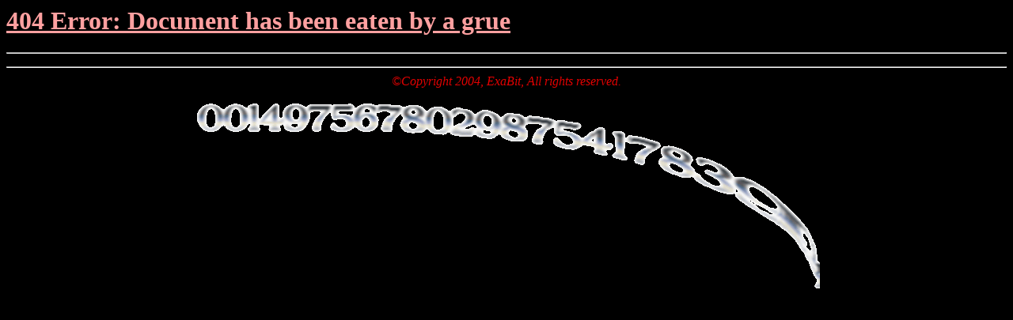

--- FILE ---
content_type: text/html
request_url: http://yikes.tolna.net/404_a.html
body_size: 681
content:
<HTML>
<HEAD>
<meta name="verify-v1"
content="1Sc/bYN090NgyvHwGQbBHpjSjrpNgMNcPERtu0z4uo8=" >
<TITLE>Yikes!</TITLE>
<script src="http://www.google-analytics.com/urchin.js"
type="text/javascript">
</script>
<script type="text/javascript">
_uacct = "UA-183833-2";
urchinTracker();
</script>
</HEAD>

<BODY bgcolor="#000000" text="#e00000" link="#ffa0a0" vlink="#ff8080">

<H1><A HREF="404_a.html">404 Error: Document has been eaten by a grue</A></H1>

<p><p><p><p><hr><p><p>
<!--
<ul>
  <li><A HREF="/cgi-bin/modemtime.cgi">Modemes felhaszn&aacute;l&oacute;k forgalma (z&aacute;rt!)</A>
</ul>

<p>

<ul>
 <li><A HREF="http://www.tolna.net/">Cory-Net Web</A>
 <li><A HREF="ftp://ftp.tolna.net/pub/">Cory-Net Ftp</A>
 <li><A HREF="ftp://yikes.tolna.net/pub/">Yikes! Ftp</A>
 <li><A HREF="ftp://rulez.tolna.net/pub/">RuLeZ Ftp</A>
     <br><hr size="20%">
 <li><A HREF="grin_key.txt">grin's OpenPGP/GPG key (ElGamal/DSA)</A>
 <li><A HREF="grin_oldkey.txt">grin's old PGP key (RSA)</A>
</ul>

-->
<hr>
<address><center>
&copy;Copyright 2004, ExaBit, All rights reserved.
</center></address>

<center>
<p><img src="cool_counter.gif" align=top>
</center>

</BODY>
</HTML>
